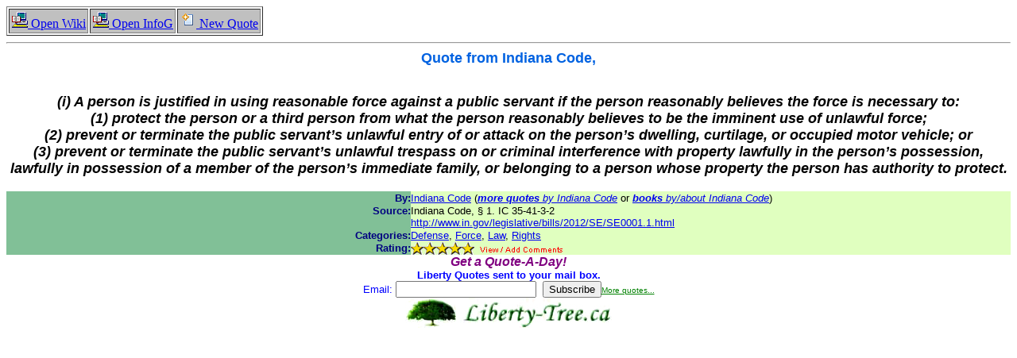

--- FILE ---
content_type: text/html; charset=ISO-8859-1
request_url: http://quotes.liberty-tree.ca/quotes.nsf/6025ee14a395b73d852582ef007c1735/a65d7ac7563528cc85257c8000754530!OpenDocument
body_size: 7806
content:
<!DOCTYPE HTML PUBLIC "-//W3C//DTD HTML 4.01 Transitional//EN">
<html>
<head>
<meta name="robots" content="index, follow"
<meta name="GOOGLEBOT" content="index, follow"
<META NAME="keywords" content="Indiana Code,quote">
<META NAME="Description" content="(i) A person is justified in using reasonable force against a public servant if the person reasonably believes the force is necessary to:
(1) protect the person or a third person from what the person reasonably believes to be the imminent use of unlawful force;
(2) prevent or terminate the public servant&#8217;s unlawful entry of or attack on the person&#8217;s dwelling, curtilage, or occupied motor vehicle; or
(3) prevent or terminate the public servant&#8217;s unlawful trespass on or criminal interference with property lawfully in the person&#8217;s possession, lawfully in possession of a member of the person&#8217;s immediate family, or belonging to a person whose property the person has authority to protect.">
<script type="text/javascript">
var gaJsHost = (("https:" == document.location.protocol) ? "https://ssl." : "http://www.");
document.write(unescape("%3Cscript src='" + gaJsHost + "google-analytics.com/ga.js' type='text/javascript'%3E%3C/script%3E"));
</script>
<script type="text/javascript">
try {
var pageTracker = _gat._getTracker("UA-12698140-1");
pageTracker._setDomainName(".liberty-tree.ca");
pageTracker._trackPageview();
} catch(err) {}</script><title>Indiana Code Quote</title></head>
<body text="#000000" bgcolor="#FFFFFF">

<table border="1" cellspacing="2" cellpadding="2">
<tr valign="middle" bgcolor="#C0C0C0"><td><a href="http://en.wikipedia.org/wiki/Indiana_Code" target="_self"><img border="0" src="/icons/actn073.gif" alt="Open Wiki" height="21" width="21"> Open Wiki</a></td><td><a href="http://infogalactic.com/info/Indiana_Code" target="_self"><img border="0" src="/icons/actn073.gif" alt="Open InfoG" height="21" width="21"> Open InfoG</a></td><td><a href="/quotes.nsf/daaeb8d19405e78f8525687a006d37ba!OpenForm" target="_self"><img border="0" src="/icons/actn030.gif" alt="New Quote" height="21" width="21"> New Quote</a></td></tr>
</table>
<hr>
<table width="100%" border="0" cellspacing="0" cellpadding="0">
<tr valign="top"><td width="100%" colspan="2"><div align="center"><b><font size="4" color="#0062e1" face="Arial"></font></b><b><font size="4" color="#0062E1" face="Arial">Quote from </font></b><b><font size="4" color="#0062e1" face="Arial">Indiana Code</font></b><a href="http://liberty-tree.ca"></a><b><font size="4" color="#0062E1" face="Arial">,</font></b></div></td></tr>
</table>
<p><div align="center"><br>
<b><i><font size="4" face="Arial">(i) A person is justified in using reasonable force against a public servant if the person reasonably believes the force is necessary to:</font></i></b><br>
<b><i><font size="4" face="Arial">(1) protect the person or a third person from what the person reasonably believes to be the imminent use of unlawful force;</font></i></b><br>
<b><i><font size="4" face="Arial">(2) prevent or terminate the public servant&#8217;s unlawful entry of or attack on the person&#8217;s dwelling, curtilage, or occupied motor vehicle; or</font></i></b><br>
<b><i><font size="4" face="Arial">(3) prevent or terminate the public servant&#8217;s unlawful trespass on or criminal interference with property lawfully in the person&#8217;s possession, lawfully in possession of a member of the person&#8217;s immediate family, or belonging to a person whose property the person has authority to protect.</font></i></b></div><br>

<table width="100%" border="0" cellspacing="0" cellpadding="0">
<tr valign="top"><td width="1%" bgcolor="#81C097"><img width="138" height="1" src="/icons/ecblank.gif" border="0" alt=""><br>
<div align="right"><b><font size="2" color="#000080" face="Arial">By:</font></b></div></td><td width="1%" bgcolor="#E0FFBF"><img width="384" height="1" src="/icons/ecblank.gif" border="0" alt=""><br>
<font size="2" face="Arial"><a href="http://quotes.liberty-tree.ca/quotes_by/indiana+code">Indiana Code</a></font><font size="2" face="Arial"> (</font><font size="2" face="Arial"><i><a href="http://quotes.liberty-tree.ca/quotes_by/indiana+code"><b>more quotes</b> by Indiana Code</a></i></font><font size="2" face="Arial"> or </font><font size="2" face="Arial"><i><a href="http://www.amazon.com/exec/obidos/external-search/?keyword=Indiana+Code&tag=libertyquotes-20" target=_blank><b>books</b> by/about Indiana Code</a></i></font><font size="2" face="Arial">)</font></td></tr>

<tr></tr>

<tr></tr>

<tr></tr>

<tr></tr>

<tr></tr>

<tr></tr>

<tr></tr>

<tr></tr>

<tr></tr>

<tr></tr>

<tr></tr>

<tr></tr>

<tr></tr>

<tr></tr>

<tr valign="top"><td width="1%" bgcolor="#81C097"><img width="138" height="1" src="/icons/ecblank.gif" border="0" alt=""><br>
<div align="right"><b><font size="2" color="#000080" face="Arial">Source:</font></b></div></td><td width="1%" bgcolor="#E0FFBF"><img width="384" height="1" src="/icons/ecblank.gif" border="0" alt=""><br>
<font size="2" face="Arial">Indiana Code, § 1. IC 35-41-3-2<br>
<a href="http://www.in.gov/legislative/bills/2012/SE/SE0001.1.html">http://www.in.gov/legislative/bills/2012/SE/SE0001.1.html</a></font></td></tr>

<tr></tr>

<tr></tr>

<tr></tr>

<tr></tr>

<tr></tr>

<tr valign="top"><td width="1%" bgcolor="#81C097"><img width="138" height="1" src="/icons/ecblank.gif" border="0" alt=""><br>
<div align="right"><b><font size="2" color="#000080" face="Arial">Categories:</font></b></div></td><td width="1%" bgcolor="#E0FFBF"><img width="384" height="1" src="/icons/ecblank.gif" border="0" alt=""><br>
<font size="2" face="Arial"><a href="http://quotes.liberty-tree.ca/quotes/defense">Defense</a>, <a href="http://quotes.liberty-tree.ca/quotes/force">Force</a>, <a href="http://quotes.liberty-tree.ca/quotes/law">Law</a>, <a href="http://quotes.liberty-tree.ca/quotes/rights">Rights</a></font></td></tr>

<tr></tr>

<tr></tr>

<tr></tr>

<tr></tr>

<tr></tr>

<tr valign="top"><td width="1%" bgcolor="#81C097"><img width="138" height="1" src="/icons/ecblank.gif" border="0" alt=""><br>
<div align="right"><b><font size="2" color="#000080" face="Arial">Rating:</font></b></div></td><td width="1%" bgcolor="#E0FFBF"><img width="384" height="1" src="/icons/ecblank.gif" border="0" alt=""><br>
<font size="2" face="Arial"><a href="http://quotes.liberty-tree.ca/quotes.nsf/quotes_blog/a65d7ac7563528cc85257c8000754530"><img src="/quotes.nsf/stars5.gif" border=0><img src="/quotes.nsf/viewadd.gif" border=0></a></font></td></tr>
</table>
<FORM METHOD=post ACTION="/quotes.nsf/SubscribePopup?CreateDocument" ENCTYPE="multipart/form-data" NAME="_SubscribePopup"><div align="center"><b><i><font color="#800080" face="Arial">Get a Quote-A-Day!</font></i></b><br>
<b><font size="2" color="#0000FF" face="Arial">Liberty Quotes sent to your mail box.</font></b><br>
<font size="2" color="#0000FF" face="Arial">Email: </font><INPUT NAME="Email">  &nbsp;<INPUT TYPE=submit VALUE="Subscribe"></FORM><a href="http://quotes.liberty-tree.ca/"><font size="1" color="#008000" face="Arial">More quotes...</font></a><br>
<a href="http://quotes.liberty-tree.ca/quote/Indiana.Code.Quote.4530"><img src="/quotes.nsf/LibertyTreeLogoW.jpg!OpenImageResource" width="260" height="38" border="0"></a><br>
<br>
<script type="text/javascript"><!--
google_ad_client = "pub-0467877204822215";
google_ad_width = 728;
google_ad_height = 90;
google_ad_format = "728x90_as";
google_ad_channel ="2622866860";
google_ad_type = "text";
google_color_border = "81C097";
google_color_bg = "E0FFBF";
google_color_link = "00008B";
google_color_url = "008000";
google_color_text = "000000";
//--></script>
<script type="text/javascript"
  src="http://pagead2.googlesyndication.com/pagead/show_ads.js">
</script>
<p></div></body>
</html>


--- FILE ---
content_type: text/html; charset=utf-8
request_url: https://www.google.com/recaptcha/api2/aframe
body_size: 257
content:
<!DOCTYPE HTML><html><head><meta http-equiv="content-type" content="text/html; charset=UTF-8"></head><body><script nonce="q6EBl6niq6urXdRHXXSMig">/** Anti-fraud and anti-abuse applications only. See google.com/recaptcha */ try{var clients={'sodar':'https://pagead2.googlesyndication.com/pagead/sodar?'};window.addEventListener("message",function(a){try{if(a.source===window.parent){var b=JSON.parse(a.data);var c=clients[b['id']];if(c){var d=document.createElement('img');d.src=c+b['params']+'&rc='+(localStorage.getItem("rc::a")?sessionStorage.getItem("rc::b"):"");window.document.body.appendChild(d);sessionStorage.setItem("rc::e",parseInt(sessionStorage.getItem("rc::e")||0)+1);localStorage.setItem("rc::h",'1768460780342');}}}catch(b){}});window.parent.postMessage("_grecaptcha_ready", "*");}catch(b){}</script></body></html>